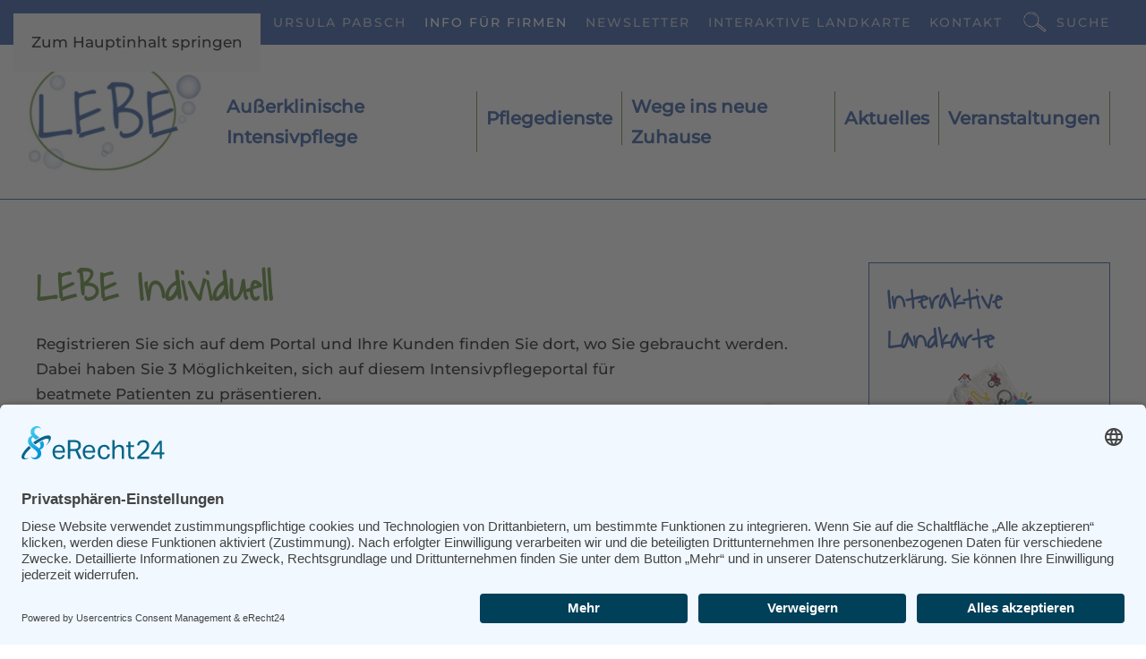

--- FILE ---
content_type: text/html; charset=utf-8
request_url: https://www.leben-mit-intensivpflege.de/information-fuer-firmen.html
body_size: 13055
content:
<!DOCTYPE html>
<html lang="de-de" dir="ltr">
    <head>
	<!-- Optimiert mit Easy Frontend SEO Pro - Version 4.4.4.0-PRO - Viktor Vogel - Kubik-Rubik Joomla! Erweiterungen - https://kubik-rubik.de/de/efseo-easy-frontend-seo --><link rel="preconnect" href="//app.eu.usercentrics.eu"><link rel="preconnect" href="//api.eu.usercentrics.eu"><link rel="preconnect" href="//sdp.eu.usercentrics.eu"><link rel="preload" href="//app.eu.usercentrics.eu/browser-ui/latest/loader.js" as="script"><link rel="preload" href="//sdp.eu.usercentrics.eu/latest/uc-block.bundle.js" as="script"><meta data-privacy-proxy-server="https://privacy-proxy-server.usercentrics.eu">
        <meta name="viewport" content="width=device-width, initial-scale=1">
        <link rel="icon" href="/images/favicon.ico" sizes="any">
                <link rel="apple-touch-icon" href="/images/favicon.ico">
        <meta charset="utf-8">
	<meta name="robots" content="index, follow">
	<meta name="twitter:title" content="Info für Firmen">
	<meta name="twitter:description" content="Marketing für Intensiv pflegedienste Verzeichnis bundesweit mit Darstellung des Versorgungsgebietes">
	<meta name="twitter:card" content="summary">
	<meta property="og:title" content="Info für Firmen - Leben mit Intensivpflege">
	<meta property="og:description" content="Marketing für Intensiv pflegedienste Verzeichnis bundesweit mit Darstellung des Versorgungsgebietes">
	<meta property="og:type" content="article">
	<meta property="og:site_name" content="Leben mit Intensivpflege, zuhause und außerklinisch">
	<meta property="og:url" content="https://leben-mit-intensivpflege.de/information-fuer-firmen.html">
	<meta name="description" content="Marketing für Intensiv pflegedienste Verzeichnis bundesweit mit Darstellung des Versorgungsgebietes">
	<meta name="generator" content="Joomla! - Open Source Content Management">
	<title>Info für Firmen - Leben mit Intensivpflege</title>
	<link href="https://leben-mit-intensivpflege.de/information-fuer-firmen.html" rel="canonical">
<link href="/media/vendor/joomla-custom-elements/css/joomla-alert.min.css?0.2.0" rel="stylesheet" />
	<link href="/media/system/css/joomla-fontawesome.min.css?4.5.33" rel="preload" as="style" onload="this.onload=null;this.rel='stylesheet'" />
	<link href="/templates/yootheme/css/theme.14.css?1766039074" rel="stylesheet" />
	<link href="/media/plg_system_jcemediabox/css/jcemediabox.min.css?7d30aa8b30a57b85d658fcd54426884a" rel="stylesheet" />
	<link href="/media/plg_system_jcepro/site/css/content.min.css?86aa0286b6232c4a5b58f892ce080277" rel="stylesheet" />
	<link href="https://www.leben-mit-intensivpflege.de/media/com_acym/css/module.min.css?v=1070" rel="stylesheet" />
	<style>#ocqI62eI {display: none;}</style>
<script src="/media/vendor/jquery/js/jquery.min.js?3.7.1"></script>
	<script src="/media/legacy/js/jquery-noconflict.min.js?647005fc12b79b3ca2bb30c059899d5994e3e34d"></script>
	<script type="application/json" class="joomla-script-options new">{"joomla.jtext":{"ERROR":"Fehler","MESSAGE":"Nachricht","NOTICE":"Hinweis","WARNING":"Warnung","JCLOSE":"Schlie\u00dfen","JOK":"OK","JOPEN":"\u00d6ffnen"},"system.paths":{"root":"","rootFull":"https:\/\/www.leben-mit-intensivpflege.de\/","base":"","baseFull":"https:\/\/www.leben-mit-intensivpflege.de\/"},"csrf.token":"16b789f70e22afd009ac86063482aa4f"}</script>
	<script src="/media/system/js/core.min.js?37ffe4186289eba9c5df81bea44080aff77b9684"></script>
	<script src="/media/vendor/webcomponentsjs/js/webcomponents-bundle.min.js?2.8.0" nomodule defer></script>
	<script src="/media/system/js/messages-es5.min.js?c29829fd2432533d05b15b771f86c6637708bd9d" nomodule defer></script>
	<script src="/media/system/js/joomla-hidden-mail-es5.min.js?b2c8377606bb898b64d21e2d06c6bb925371b9c3" nomodule defer></script>
	<script src="/media/system/js/joomla-hidden-mail.min.js?065992337609bf436e2fedbcbdc3de1406158b97" type="module"></script>
	<script src="/media/system/js/messages.min.js?7f7aa28ac8e8d42145850e8b45b3bc82ff9a6411" type="module"></script>
	<script src="/templates/yootheme/vendor/assets/uikit/dist/js/uikit.min.js?4.5.33"></script>
	<script src="/templates/yootheme/vendor/assets/uikit/dist/js/uikit-icons-fuse.min.js?4.5.33"></script>
	<script src="/templates/yootheme/js/theme.js?4.5.33"></script>
	<script src="https://app.eu.usercentrics.eu/browser-ui/latest/loader.js" id="usercentrics-cmp" data-settings-id="e0UYIyXug" async data-eu-mode></script>
	<script src="https://sdp.eu.usercentrics.eu/latest/uc-block.bundle.js"></script>
	<script src="/media/plg_system_jcemediabox/js/jcemediabox.min.js?7d30aa8b30a57b85d658fcd54426884a"></script>
	<script src="//maps.googleapis.com/maps/api/js?libraries=places&amp;key=AIzaSyBpt5evp0VkTgObTjgkJgG98Zcf6I8PUrM&amp;language=de"></script>
	<script src="https://www.leben-mit-intensivpflege.de/media/com_acym/js/module.min.js?v=1070"></script>
	<script>window.yootheme ||= {}; var $theme = yootheme.theme = {"i18n":{"close":{"label":"Schlie\u00dfen"},"totop":{"label":"Zur\u00fcck nach oben"},"marker":{"label":"\u00d6ffnen"},"navbarToggleIcon":{"label":"Men\u00fc \u00f6ffnen"},"paginationPrevious":{"label":"Vorherige Seite"},"paginationNext":{"label":"N\u00e4chste Seite"},"searchIcon":{"toggle":"Suche \u00f6ffnen","submit":"Suche ausf\u00fchren"},"slider":{"next":"N\u00e4chste Folie","previous":"Vorherige Folie","slideX":"Folie %s","slideLabel":"%s von %s"},"slideshow":{"next":"N\u00e4chste Folie","previous":"Vorherige Folie","slideX":"Folie %s","slideLabel":"%s von %s"},"lightboxPanel":{"next":"N\u00e4chste Folie","previous":"Vorherige Folie","slideLabel":"%s von %s","close":"Schlie\u00dfen"}}};</script>
	<script>jQuery(document).ready(function(){WfMediabox.init({"base":"\/","theme":"squeeze","width":"","height":"","lightbox":0,"shadowbox":0,"icons":1,"overlay":1,"overlay_opacity":0.8,"overlay_color":"#000000","transition_speed":500,"close":2,"labels":{"close":"PLG_SYSTEM_JCEMEDIABOX_LABEL_CLOSE","next":"PLG_SYSTEM_JCEMEDIABOX_LABEL_NEXT","previous":"PLG_SYSTEM_JCEMEDIABOX_LABEL_PREVIOUS","cancel":"PLG_SYSTEM_JCEMEDIABOX_LABEL_CANCEL","numbers":"PLG_SYSTEM_JCEMEDIABOX_LABEL_NUMBERS","numbers_count":"PLG_SYSTEM_JCEMEDIABOX_LABEL_NUMBERS_COUNT","download":"PLG_SYSTEM_JCEMEDIABOX_LABEL_DOWNLOAD"},"swipe":true,"expand_on_click":true});});</script>
	<script>
        if(typeof acymModule === 'undefined'){
            var acymModule = [];
			acymModule['emailRegex'] = /^.+\@(.+\.)+.{2,20}$/i;
			acymModule['NAMECAPTION'] = 'Name';
			acymModule['NAME_MISSING'] = 'Bitte geben Sie Ihren Namen ein';
			acymModule['EMAILCAPTION'] = 'E-Mail';
			acymModule['VALID_EMAIL'] = 'Bitte geben Sie eine gültige E-Mail Adresse ein';
			acymModule['VALID_EMAIL_CONFIRMATION'] = 'E-Mail-Feld und E-Mail-Bestätigungsfeld müssen identisch sein';
			acymModule['CAPTCHA_MISSING'] = 'Das Captcha ist ungültig, bitte versuchen Sie es erneut';
			acymModule['NO_LIST_SELECTED'] = 'Bitte wählen Sie die Listen aus, die Sie abonnieren möchten';
			acymModule['NO_LIST_SELECTED_UNSUB'] = 'Bitte wählen Sie die Listen, von denen Sie sich abmelden möchten';
            acymModule['ACCEPT_TERMS'] = 'Bitte beachten Sie die Allgemeinen Geschäftsbedingungen / Datenschutzerklärung';
        }
		</script>
	<script>window.addEventListener("DOMContentLoaded", (event) => {
acymModule["excludeValuesformAcym31441"] = [];
acymModule["excludeValuesformAcym31441"]["1"] = "Name";
acymModule["excludeValuesformAcym31441"]["2"] = "E-Mail";  });</script>
	<script>// USER CENTRICS
document.addEventListener('DOMContentLoaded', function() {
    console.log('DOM Content Loaded');

    // Poll for the button every 100ms until it exists
    const checkButtonExistence = setInterval(function() {
        const button = document.querySelector('.uc-embedding-accept');
        if (button) {
            console.log('Button found!');
            // Stop polling once the button is found
            clearInterval(checkButtonExistence);

            // Log the button to ensure we can interact with it
            console.log('Button:', button);

            // Store the original click handler
            const originalClickHandler = button.onclick;

            // Add a new click event listener
            button.addEventListener('click', function(event) {
                console.log('Button clicked!');

                // Trigger the original function without relying on 'this'
                if (window.uc && window.uc.ucapi) {
                    console.log('Setting consents...');
                    const pids = button.pids || [];  // Ensure 'pids' is available
                    window.uc.ucapi.setConsents(pids.map(e => ({
                        templateId: e,
                        status: true
                    })));
                    console.log('Consents set successfully.');
                } else {
                    console.log('ucapi not found. Unable to set consents.');
                }

                // Log and reload the page after performing the action
                setTimeout(function() {
                    console.log('Attempting to reload the page...');
                    location.reload();
                }, 500); // Reload after 500ms to ensure the action is completed

                // If there is an original click handler, call it after our action
                if (originalClickHandler) {
                    console.log('Calling the original click handler...');
                    originalClickHandler.call(button, event);
                }
            });

            // Listen for the user's click and let it trigger the actions
            console.log('User will click the button, triggering the handler.');
        }
    }, 100); // Check every 100ms
});


// OPEN NEW WINDOW - MY MAPS - Title
jQuery(document).ready(function ($) {
    // Use event delegation on the parent element
    $(document).on('click', '.location-title a', function (event) {
        event.preventDefault(); // Prevent the default action
        window.open($(this).attr('href'), '_blank'); // Open the link in a new window
    });
});

// OPEN NEW WINDOW - MY MAPS - Details
jQuery(document).ready(function ($) {
    // Use event delegation on the parent element
    $(document).on('click', 'a.mymap', function (event) {
        event.preventDefault(); // Prevent the default action
        window.open($(this).attr('href'), '_blank'); // Open the link in a new window
    });
});


// CLOSE BUTTON
function closeWindow() {
    window.close();
}

// Function to hide the button
function hideButton() {
    // Check if the current URL matches the specific page
    if (window.location.href === "https://www.leben-mit-intensivpflege.de/internetportal.html") {
        // Change 'yourButtonId' to the actual ID of the button you want to hide
        var button = document.getElementById('yourButtonId'); // or document.querySelector('.yourButtonClass');
        if (button) {
            button.style.display = 'none';
        }
    }
}

// Call the function when the window loads
window.onload = hideButton;

// BACK BUTTON
document.addEventListener("DOMContentLoaded", function (event) {
    var elements = document.getElementsByClassName("clickme");

    for (var i = 0, len = elements.length; i < len; i++) {
        elements[i].addEventListener("click", function () {
            window.history.back();

            console.log("Goes Back");
        });
    }
});

// FADE IN TO TOP
document.addEventListener("DOMContentLoaded", function (event) {
    // OPEN DOC READY

    var checkpoint = 50;

    window.addEventListener("scroll", () => {
        // OPENS SCROLL WINDOW

        const currentScroll = window.pageYOffset;

        const elements = document.getElementsByClassName("logo");

        for (var i = 0, len = elements.length; i < len; i++) {
            //elements[i].addEventListener("scroll", function () {

            if (currentScroll <= checkpoint) {
                opacity = 0 - currentScroll / checkpoint;

                elements[i].classList.remove("shrink");
                console.log("Fade In");
                opacity = 0;
                //alert("Hello! I am an alert box!!");
            } else {
                elements[i].classList.add("shrink");
                console.log("Fade Out");
                opacity = 1;
                //alert("Hello! I am an alert box!!");
            }
            document.querySelector(".uk-totop").style.opacity = opacity;
        }
        // CLOSE SCROLL WINDOW
    });
    // CLOSE DOC READY
});// Wait for the DOM to be fully loaded
document.addEventListener('DOMContentLoaded', function () {
    // Get all buttons with the class 'toggleButton'
    var toggleButtons = document.querySelectorAll('.toggleButton');

    // Loop through each button
    toggleButtons.forEach(function (button, index) {
        // Find the corresponding text div by index
        var textToToggle = document.querySelectorAll('.textToToggle')[index];

        // Add click event to toggle visibility
        
        
        button.addEventListener('click', function () {
            if (textToToggle.style.display === 'none' || textToToggle.style.opacity === '0') {
                // Hide the button while text is fading in
                button.style.display = 'none';

                // Show the text with fade-in effect
                textToToggle.style.display = 'block';  // Make the text container visible
                setTimeout(function () {
                    textToToggle.style.opacity = 1;  // Fade in (change opacity to 1)
                }, 10);  // Small delay for the transition to take effect
            } else {
                // Fade-out the text
                textToToggle.style.opacity = 0;  // Fade out (change opacity to 0)
                setTimeout(function () {
                    textToToggle.style.display = 'none';  // Hide the text container after fade-out

                    // Show the button again after text is hidden
                    button.style.display = 'block';
                }, 500);  // Delay hiding the text until the fade-out transition completes (500ms)
            }
        });
    });
});</script>
	<script type="text/plain" data-usercentrics="Google Analytics 4">
window.dataLayer = window.dataLayer || [];
  function gtag(){dataLayer.push(arguments);}
  gtag('js', new Date());

  gtag('config', 'G-FDFD6E2M27', {'anonymize_ip': true});
</script>
<script async src="https://www.googletagmanager.com/gtag/js?id=G-FDFD6E2M27" type="text/plain" data-usercentrics="Google Analytics 4"></script>

    </head>
    <body class="">

        <div class="uk-hidden-visually uk-notification uk-notification-top-left uk-width-auto">
            <div class="uk-notification-message">
                <a href="#tm-main" class="uk-link-reset">Zum Hauptinhalt springen</a>
            </div>
        </div>

        
        
        <div class="tm-page">

                        


<header class="tm-header-mobile uk-hidden@m">


        <div uk-sticky show-on-up animation="uk-animation-slide-top" cls-active="uk-navbar-sticky" sel-target=".uk-navbar-container">
    
        <div class="uk-navbar-container">

            <div class="uk-container uk-container-expand">
                <nav class="uk-navbar" uk-navbar="{&quot;align&quot;:&quot;left&quot;,&quot;container&quot;:&quot;.tm-header-mobile &gt; [uk-sticky]&quot;,&quot;boundary&quot;:&quot;.tm-header-mobile .uk-navbar-container&quot;}">

                                        <div class="uk-navbar-left ">

                                                    <a href="https://www.leben-mit-intensivpflege.de/" aria-label="Zurück zur Startseite" class="uk-logo uk-navbar-item">
    <picture>
<source type="image/webp" srcset="/templates/yootheme/cache/2b/logo-2b25890a.webp 100w, /templates/yootheme/cache/a6/logo-a646f996.webp 200w" sizes="(min-width: 100px) 100px">
<img alt="Logo - Leben mit Intensivepflege" loading="eager" src="/templates/yootheme/cache/9a/logo-9a640e50.png" width="100" height="79">
</picture></a>
                        
                        
                        
                    </div>
                    
                    
                                        <div class="uk-navbar-right">

                                                    
                        
                                                    <a uk-toggle href="#tm-dialog-mobile" class="uk-navbar-toggle">

        
        <div uk-navbar-toggle-icon></div>

        
    </a>
                        
                    </div>
                    
                </nav>
            </div>

        </div>

        </div>
    



        <div id="tm-dialog-mobile" uk-offcanvas="container: true; overlay: true" mode="slide">
        <div class="uk-offcanvas-bar uk-flex uk-flex-column">

                        <button class="uk-offcanvas-close uk-close-large" type="button" uk-close uk-toggle="cls: uk-close-large; mode: media; media: @s"></button>
            
                        <div class="uk-margin-auto-bottom">
                
<div class="uk-panel" id="module-menu-dialog-mobile">

    
    
<ul class="uk-nav uk-nav-default uk-nav-accordion" uk-nav="targets: &gt; .js-accordion">
    
	<li class="item-329 js-accordion uk-parent"><a href>Außerklinische Intensivpflege <span uk-nav-parent-icon></span></a>
	<ul class="uk-nav-sub">

		<li class="item-328"><a href="/ausserklinische-intensivpflege/was-ist-ausserklinische-intensivpflege.html">Was ist das?</a></li>
		<li class="item-344"><a href="/ausserklinische-intensivpflege/wer-braucht-die-ausserklinische-intensivpflege.html">Wer braucht es?</a></li>
		<li class="item-346"><a href="/ausserklinische-intensivpflege/moeglichkeiten-der-ausserklinischen-intensivpflege.html">Welche Möglichkeiten gibt es?</a></li>
		<li class="item-347"><a href="/ausserklinische-intensivpflege/wie-ist-der-weg-dahin.html">Wie ist der Weg dahin?</a></li>
		<li class="item-348"><a href="/ausserklinische-intensivpflege/die-kosten-der-ausserklinischen-intensivpflege.html">Was kostet das?</a></li>
		<li class="item-349"><a href="/ausserklinische-intensivpflege/intensivpflegedienst.html">Wer macht das?</a></li>
		<li class="item-350"><a href="/ausserklinische-intensivpflege/was-braucht-man-zur-ausserklinischen-intensivpflege.html">Was braucht man dazu?</a></li></ul></li>
	<li class="item-330 js-accordion uk-parent"><a href>Pflegedienste <span uk-nav-parent-icon></span></a>
	<ul class="uk-nav-sub">

		<li class="item-345"><a href="/pflegedienste/was-ist-das-besondere.html">Was ist das Besondere?</a></li>
		<li class="item-351"><a href="/pflegedienste/wohngemeinschaften.html">Wohngemeinschaften</a></li>
		<li class="item-352"><a href="/pflegedienste/pflege-zu-hause.html">Pflege zu Hause</a></li>
		<li class="item-353"><a href="/pflegedienste/pflegedienste-in-meiner-naehe.html">Wer ist in meiner Nähe?</a></li>
		<li class="item-354"><a href="/pflegedienste/firmenverzeichnis.html">Firmenverzeichnis</a></li></ul></li>
	<li class="item-331 js-accordion uk-parent"><a href>Wege ins neue Zuhause <span uk-nav-parent-icon></span></a>
	<ul class="uk-nav-sub">

		<li class="item-355"><a href="/wege-ins-neue-zuhause/niemand-ist-alleine-krank.html">Niemand ist alleine krank</a></li>
		<li class="item-356"><a href="/wege-ins-neue-zuhause/niemand-heilt-alleine.html">Niemand heilt alleine </a></li>
		<li class="item-357 uk-parent"><a href="/wege-ins-neue-zuhause/klinische-sozialarbeit.html">Klinische Sozialarbeit</a>
		<ul>

			<li class="item-383"><a href="/wege-ins-neue-zuhause/klinische-sozialarbeit/sozialanamnese.html">Sozialanamnese</a></li>
			<li class="item-384"><a href="/wege-ins-neue-zuhause/klinische-sozialarbeit/dokumentation.html">Dokumentation</a></li></ul></li>
		<li class="item-358"><a href="/wege-ins-neue-zuhause/wie-ist-der-ablauf.html">Wie ist der Ablauf?</a></li>
		<li class="item-359"><a href="/wege-ins-neue-zuhause/formalitaeten.html">Formalitäten</a></li>
		<li class="item-621"><a href="/wege-ins-neue-zuhause/umbaumassnahmen.html">Umbaumaßnahmen</a></li>
		<li class="item-634"><a href="/wege-ins-neue-zuhause/intensivepflege-zuhause.html">Ratgeber</a></li>
		<li class="item-360 uk-parent"><a href="/wege-ins-neue-zuhause/hilfsmittel.html">Hilfsmittel</a>
		<ul>

			<li class="item-380"><a href="/wege-ins-neue-zuhause/hilfsmittel/hilfsmittelverordnung-medizintechnik.html">Medizintechnik</a></li>
			<li class="item-381"><a href="/wege-ins-neue-zuhause/hilfsmittel/pflegehilfsmittel.html">Pflegehilfsmittel</a></li>
			<li class="item-382"><a href="/wege-ins-neue-zuhause/hilfsmittel/ernaehrung.html">Ernährung</a></li></ul></li>
		<li class="item-361"><a href="/wege-ins-neue-zuhause/sanitaetshaeuser.html">Sanitätshäuser</a></li>
		<li class="item-362"><a href="/wege-ins-neue-zuhause/firmenverzeichnis-sanitaetshaeuser.html">Firmenverzeichnis</a></li>
		<li class="item-363"><a href="/wege-ins-neue-zuhause/weiterbildung.html">Weiterbildung</a></li></ul></li>
	<li class="item-379"><a href="/aktuelles.html">Aktuelles</a></li>
	<li class="item-435"><a href="/veranstaltungen.html">Veranstaltungen</a></li></ul>

</div>

            </div>
            
            
        </div>
    </div>
    
    
    

</header>


<div class="tm-toolbar tm-toolbar-default uk-visible@m">
    <div class="uk-container uk-flex uk-flex-middle">

        
                <div class="uk-margin-auto-left">
            <div class="uk-grid-medium uk-child-width-auto uk-flex-middle" uk-grid="margin: uk-margin-small-top">
                <div>
<div class="uk-panel _menu" id="module-129">

    
    
<ul class="tm-nav uk-subnav" uk-dropnav="{&quot;boundary&quot;:&quot;false&quot;,&quot;container&quot;:&quot;body&quot;}">
    
	<li class="item-101"><a href="/">Startseite</a></li>
	<li class="item-431"><a href="/ursula-pabsch.html">Ursula Pabsch</a></li>
	<li class="item-385 uk-active"><a href="/information-fuer-firmen.html" title="Registrierung - Leben mit Intensivpflege">Info für Firmen</a></li>
	<li class="item-432"><a href="/newsletter.html">Newsletter</a></li>
	<li class="item-371"><a href="/internetportal.html">Interaktive Landkarte</a></li>
	<li class="item-308 uk-parent"><a href="/kontakt.html">Kontakt</a>
	<div class="uk-dropdown"><div class="uk-drop-grid uk-child-width-1-1" uk-grid><div><ul class="uk-nav uk-dropdown-nav">

		<li class="item-1267"><a href="/kontakt/anfrage-pflegedienst.html">Anfrage - Pflegedienst</a></li>
		<li class="item-1268"><a href="/kontakt/anfrage-sanitaetshaeuser.html">Anfrage - Sanitätshäuser</a></li></ul></div></div></div></li>
	<li class="item-635"><a href="/suche.html"><picture>
<source type="image/webp" srcset="/templates/yootheme/cache/29/magnify_km-29994b79.webp 200w" sizes="(min-width: 200px) 200px">
<img src="/templates/yootheme/cache/de/magnify_km-dec6e791.png" width="200" height="200" class="uk-margin-small-right sucheIcon" alt loading="eager">
</picture> Suche</a></li></ul>

</div>
</div>
            </div>
        </div>
        
    </div>
</div>

<header class="tm-header uk-visible@m">



        <div uk-sticky media="@m" show-on-up animation="uk-animation-slide-top" cls-active="uk-navbar-sticky" sel-target=".uk-navbar-container">
    
        <div class="uk-navbar-container">

            <div class="uk-container uk-container-expand uk-padding-remove-left">
                <nav class="uk-navbar" uk-navbar="{&quot;align&quot;:&quot;left&quot;,&quot;container&quot;:&quot;.tm-header &gt; [uk-sticky]&quot;,&quot;boundary&quot;:&quot;.tm-header .uk-navbar-container&quot;}">

                                        <div class="uk-navbar-left ">

                                                    <a href="https://www.leben-mit-intensivpflege.de/" aria-label="Zurück zur Startseite" class="uk-logo uk-navbar-item">
    <picture>
<source type="image/webp" srcset="/templates/yootheme/cache/61/logo-61552f3c.webp 259w" sizes="(min-width: 259px) 259px">
<img alt="Logo - Leben mit Intensivepflege" loading="eager" src="/templates/yootheme/cache/b1/logo-b1c66f07.png" width="259" height="205">
</picture></a>
                        
                        
                        
                    </div>
                    
                    
                                        <div class="uk-navbar-right">

                                                    
<ul class="uk-navbar-nav">
    
	<li class="item-329 uk-parent"><a role="button">Außerklinische Intensivpflege</a>
	<div class="uk-drop uk-navbar-dropdown" mode="hover" pos="bottom-left"><div><ul class="uk-nav uk-navbar-dropdown-nav">

		<li class="item-328"><a href="/ausserklinische-intensivpflege/was-ist-ausserklinische-intensivpflege.html">Was ist das?</a></li>
		<li class="item-344"><a href="/ausserklinische-intensivpflege/wer-braucht-die-ausserklinische-intensivpflege.html">Wer braucht es?</a></li>
		<li class="item-346"><a href="/ausserklinische-intensivpflege/moeglichkeiten-der-ausserklinischen-intensivpflege.html">Welche Möglichkeiten gibt es?</a></li>
		<li class="item-347"><a href="/ausserklinische-intensivpflege/wie-ist-der-weg-dahin.html">Wie ist der Weg dahin?</a></li>
		<li class="item-348"><a href="/ausserklinische-intensivpflege/die-kosten-der-ausserklinischen-intensivpflege.html">Was kostet das?</a></li>
		<li class="item-349"><a href="/ausserklinische-intensivpflege/intensivpflegedienst.html">Wer macht das?</a></li>
		<li class="item-350"><a href="/ausserklinische-intensivpflege/was-braucht-man-zur-ausserklinischen-intensivpflege.html">Was braucht man dazu?</a></li></ul></div></div></li>
	<li class="item-330 uk-parent"><a role="button">Pflegedienste</a>
	<div class="uk-drop uk-navbar-dropdown" mode="hover" pos="bottom-left"><div><ul class="uk-nav uk-navbar-dropdown-nav">

		<li class="item-345"><a href="/pflegedienste/was-ist-das-besondere.html">Was ist das Besondere?</a></li>
		<li class="item-351"><a href="/pflegedienste/wohngemeinschaften.html">Wohngemeinschaften</a></li>
		<li class="item-352"><a href="/pflegedienste/pflege-zu-hause.html">Pflege zu Hause</a></li>
		<li class="item-353"><a href="/pflegedienste/pflegedienste-in-meiner-naehe.html">Wer ist in meiner Nähe?</a></li>
		<li class="item-354"><a href="/pflegedienste/firmenverzeichnis.html">Firmenverzeichnis</a></li></ul></div></div></li>
	<li class="item-331 uk-parent"><a role="button">Wege ins neue Zuhause</a>
	<div class="uk-drop uk-navbar-dropdown" mode="hover" pos="bottom-left"><div><ul class="uk-nav uk-navbar-dropdown-nav">

		<li class="item-355"><a href="/wege-ins-neue-zuhause/niemand-ist-alleine-krank.html">Niemand ist alleine krank</a></li>
		<li class="item-356"><a href="/wege-ins-neue-zuhause/niemand-heilt-alleine.html">Niemand heilt alleine </a></li>
		<li class="item-357 uk-parent"><a href="/wege-ins-neue-zuhause/klinische-sozialarbeit.html">Klinische Sozialarbeit</a>
		<ul class="uk-nav-sub">

			<li class="item-383"><a href="/wege-ins-neue-zuhause/klinische-sozialarbeit/sozialanamnese.html">Sozialanamnese</a></li>
			<li class="item-384"><a href="/wege-ins-neue-zuhause/klinische-sozialarbeit/dokumentation.html">Dokumentation</a></li></ul></li>
		<li class="item-358"><a href="/wege-ins-neue-zuhause/wie-ist-der-ablauf.html">Wie ist der Ablauf?</a></li>
		<li class="item-359"><a href="/wege-ins-neue-zuhause/formalitaeten.html">Formalitäten</a></li>
		<li class="item-621"><a href="/wege-ins-neue-zuhause/umbaumassnahmen.html">Umbaumaßnahmen</a></li>
		<li class="item-634"><a href="/wege-ins-neue-zuhause/intensivepflege-zuhause.html">Ratgeber</a></li>
		<li class="item-360 uk-parent"><a href="/wege-ins-neue-zuhause/hilfsmittel.html">Hilfsmittel</a>
		<ul class="uk-nav-sub">

			<li class="item-380"><a href="/wege-ins-neue-zuhause/hilfsmittel/hilfsmittelverordnung-medizintechnik.html">Medizintechnik</a></li>
			<li class="item-381"><a href="/wege-ins-neue-zuhause/hilfsmittel/pflegehilfsmittel.html">Pflegehilfsmittel</a></li>
			<li class="item-382"><a href="/wege-ins-neue-zuhause/hilfsmittel/ernaehrung.html">Ernährung</a></li></ul></li>
		<li class="item-361"><a href="/wege-ins-neue-zuhause/sanitaetshaeuser.html">Sanitätshäuser</a></li>
		<li class="item-362"><a href="/wege-ins-neue-zuhause/firmenverzeichnis-sanitaetshaeuser.html">Firmenverzeichnis</a></li>
		<li class="item-363"><a href="/wege-ins-neue-zuhause/weiterbildung.html">Weiterbildung</a></li></ul></div></div></li>
	<li class="item-379"><a href="/aktuelles.html">Aktuelles</a></li>
	<li class="item-435"><a href="/veranstaltungen.html">Veranstaltungen</a></li></ul>

                        
                                                    
                        
                    </div>
                    
                </nav>
            </div>

        </div>

        </div>
    







</header>

            
            
<div class="tm-top uk-section-default uk-section">

    
        
        
        
                        <div class="uk-container">
            
                
<div class="uk-panel _menu topMobile" id="module-178">

    
    
<ul class="tm-nav uk-nav uk-nav-default">
    
	<li class="item-101"><a href="/">Startseite</a></li>
	<li class="item-431"><a href="/ursula-pabsch.html">Ursula Pabsch</a></li>
	<li class="item-385 uk-active"><a href="/information-fuer-firmen.html" title="Registrierung - Leben mit Intensivpflege">Info für Firmen</a></li>
	<li class="item-432"><a href="/newsletter.html">Newsletter</a></li>
	<li class="item-371"><a href="/internetportal.html">Interaktive Landkarte</a></li>
	<li class="item-308 uk-parent"><a href="/kontakt.html">Kontakt</a>
	<ul class="uk-nav-sub">

		<li class="item-1267"><a href="/kontakt/anfrage-pflegedienst.html">Anfrage - Pflegedienst</a></li>
		<li class="item-1268"><a href="/kontakt/anfrage-sanitaetshaeuser.html">Anfrage - Sanitätshäuser</a></li></ul></li>
	<li class="item-635"><a href="/suche.html"><picture>
<source type="image/webp" srcset="/templates/yootheme/cache/29/magnify_km-29994b79.webp 200w" sizes="(min-width: 200px) 200px">
<img src="/templates/yootheme/cache/de/magnify_km-dec6e791.png" width="200" height="200" class="uk-margin-small-right sucheIcon" alt loading="eager">
</picture> Suche</a></li></ul>

</div>

                        </div>
            
        
    
</div>


            <main id="tm-main"  class="tm-main uk-section uk-section-default" uk-height-viewport="expand: true">

                                <div class="uk-container">

                    
                    <div class="uk-grid" uk-grid>
                        <div class="uk-width-expand@m">

                    
                            
                
                <div id="system-message-container" aria-live="polite"></div>

                
<article id="article-74" class="uk-article" data-permalink="https://www.leben-mit-intensivpflege.de/information-fuer-firmen.html" typeof="Article" vocab="https://schema.org/">

    <meta property="name" content="">
    <meta property="author" typeof="Person" content="Super User">
    <meta property="dateModified" content="2025-03-17T22:03:07+00:00">
    <meta property="datePublished" content="2018-07-09T09:00:10+00:00">
    <meta class="uk-margin-remove-adjacent" property="articleSection" content="global">

            
    
                        
        
        
        
        
        
                <div  class="uk-margin-medium-top" property="text">

            
                            
<h1>LEBE Individuell</h1>
<p>Registrieren Sie sich auf dem Portal und Ihre Kunden finden Sie dort, wo Sie gebraucht werden. <img src="/images/Kompass.jpg" alt="Kompass" width="190" height="269" style="float: right;" /><br />Dabei haben Sie 3 Möglichkeiten, sich auf diesem Intensivpflegeportal für beatmete Patienten zu präsentieren.</p>
<p>Wählen Sie das Paket aus, das für Sie als <strong>Intensivpflegedienst</strong> am besten ist.</p>
<p style="text-align: center;"><span style="font-size: 24px;"><a href="/images/Preisliste2021Individuell.pdf" target="_blank"><strong>LEBE - LEBE Plus - LEBE Individuell </strong></a></span></p>
<p>Mit den drei Leistungspaketen können Sie individuell die Präsenz Ihres Unternehmens auf diesem Portal steuern.</p>
<p>Sie haben die Wahl zwischen der Veröffentlichung Ihrer Kontaktdaten im Firmenverzeichnis ohne Verlinkung bis hin zur individuellen Darstellung Ihres Unternehmens auf der Landkarte mit Suchfunktion inklusiver Verlinkung und Logo.</p>
<p>Das Gleiche gilt auch für Sanitätshäuser. Sie können Ihr Versorgungspektrum nach folgenden Kategorien auf der Suchfunktion darstellen:</p>
<ul>
<li>Medizintechnik (z.B. Beatmungsgeräte, Sauerstoffversorgung)</li>
<li>Pflegehilfsmittel (z.B. Pflegebett, Rollstühle, Lagerungshilfen)</li>
<li>Ernährung (enterale Ernährung)</li>
</ul>
<p>Mein Angebot für <strong>Sanitätshäuser</strong> finden Sie auch gestaffelt mit <a href="/images/PreislisteIndividuellSanitatshauserNeu.pdf" target="_blank"><strong>LEBE - LEBE Plus- LEBE Individuell</strong></a></p>
<p>Schreiben Sie mir eine Mail mit Ihrem Versorgungsgebiet bzw. dem Hilfsmittelspektrum. Ich mache Ihnen ein unverbindliches Angebot. Das Kontaktformular finden Sie<a href="/kontakt.html?view=article&amp;id=5"> hier.</a></p>
<h2>neutral und unabhängig</h2>
<p><strong>Informationen</strong> für betroffene Familien, klinische Sozialarbeiter und Casemanager/Überleitungsfachkräfte,&nbsp; stets <strong>neutral und unabhängig</strong>.<br /><br />Das<strong> Intensivpflegeportal</strong> lebt von der <strong>Suchfunktion</strong> für Pflegedienste, für Sanitätshäuser und für <a href="/wege-ins-neue-zuhause/weiterbildung.html">Weiterbildungsinstitute</a>, da der Markt für den Laien sehr unübersichtlich ist.<br />Das Besondere an der Suchfunktion ist die Darstellung des <strong>Versorgungsgebietes Ihrer Dienstleistung auf der Landkarte.</strong></p>
<p>Es erfolgt keine Bewertung Ihrer Dienstleistung. Sie entscheiden sich für Ihre <a href="/images/Preisliste2021Individuell.pdf" target="_blank">individuelle Registrierung</a>.</p>
<p>Werben Sie bei mir mit <strong>Ihrem guten Namen/Logo</strong> und der direkten Verlinkung auf Ihren Internetauftritt -</p>
<ul>
<li>auf der Landkarte</li>
<li>im Firmenverzeichnis für Intensivpflegedienste und Sanitätshäusern nach Bundesländern sortiert.</li>
</ul>
<p><br />Ich werbe mit dem Intensivpflegeportal <strong>für Sie</strong> mit gezieltem Marketing regional und bundesweit mit</p>
<ul>
<li>branchenspezifischen Anzeigen in Print und online</li>
<li>Fachartikel rund um die außerklinische Intensivpflege</li>
<li>Messepräsenz&nbsp;</li>
<li>Veranstaltung von Fachtagungen</li>
<li>Kontakten zu Kliniken/Sozialarbeitern&nbsp;</li>
</ul>
<p>Klinische Sozialarbeíter/Überleitungsmanager oder Krankenkassen/Berufsgenossenschaften können sich über dieses Intensivpflegeportal informieren und <strong>SIE</strong> regional finden.</p>
<p>Aber auch Pflegekräfte, die sich beruflich verändern möchten, suchen hier ihren neuen Aufgabenbereich/Arbeitgeber. Zeigen Sie den Interessenten, wo Sie sie für die Pflege zu Hause brauchen.</p>
<h2>Werden Sie sichtbarer für Ihre Kunden</h2>
<p>Nutzen Sie die Darstellung Ihres Leistungsspektrums mit direkter Verlinkung zu Ihrer Internetpräsenz.</p>
<p>&nbsp;</p>             
        </div>
        
        
        
        
        
        
        
    
</article>


                
                                                </div>

                        
<aside id="tm-sidebar" class="tm-sidebar uk-width-1-4@m">
    
<div class="uk-grid uk-child-width-1-1" uk-grid>    <div>
<div class="uk-panel mapsSearchContent" id="module-120">

    
        <h3>

                Interaktive Landkarte        
        </h3>

    
    <script type="text/javascript">
    function useGeocode_120()
    {
        if (navigator.geolocation)
        {
            navigator.geolocation.getCurrentPosition(showPosition);
        }
        else
        {
            x.innerHTML="Geolocation is not supported by this browser.";
        }
    }
	    
    function showPosition(position)
    {
        document.getElementById("searchmodinput_120").value=position.coords.latitude+','+position.coords.longitude;
        document.getElementById("map-location_120").submit();
    }
	    
</script>
<style type="text/css">
    .locationmodule .resultbtn
    {
	   	    background: none repeat scroll 0 0 #2a56a0;
    border-color: -moz-use-text-color -moz-use-text-color #2a56a0;
    box-shadow: 0 -2px #2a56a0 inset;
    font-size:13px;
     -moz-border-bottom-colors: none;
    -moz-border-left-colors: none;
    -moz-border-right-colors: none;
    -moz-border-top-colors: none;
    border-image: none;
    border-radius: 2px;
    border-style: none none solid;
    border-width: 0 0 2px;
    color: #fff;
    cursor: pointer;
    display: inline-block;
    line-height: 22px;
    margin-left: 3px;
    text-align: center;
    text-decoration: none;
    text-shadow: 0 1px 2px rgba(0, 0, 0, 0.25);
    
    }
    
#filter_catid,#radius
{
    background: none repeat scroll 0 0 #EEEEEE;
}
</style>
<div id="Locationsearch" class="locationmodule">
    <form role="search" method="post"
          action="/internetportal.html" class="form-inline" id="map-location_120" >


        <div class="controls">
            <div>
				                <input type="text" class="inputbox search-query" style="width:150px" id="searchmodinput_120" name="searchzip"
                       value=""
                       autocomplete="off"> <input type="hidden" value="search" name="task">
<select id="filter_catid" name="filter_catid">
	<option value=""> Was suchen Sie? </option>
	<option value="68">Pflegedienste 1:1 zu Hause</option>
	<option value="69">Wohngemeinschaft Erwachsene</option>
	<option value="75">Kinderpflegedienste 1:1 zu Hause</option>
	<option value="74">Wohngemeinschaft Kinder</option>
	<option value="78">Hilfsmittel Ernaehrung</option>
	<option value="77">Hilfsmittel Medizintechnik</option>
	<option value="79">Hilfsmittel Pflegehilfsmittel</option>
	<option value="67">Weiterbildung</option>
</select>

                                           <select name="radius" id="radius" class="small chzn-select">
                                                <option value="20"   >20km</option>
                                                        <option value="40"   >40km</option>
                                                        <option value="80"   >80km</option>
                                                        <option value="100"   >100km</option>
                                                        <option value="500"   >500km</option>
                                                                            </select>
                    
		                    <input type="submit" class="btn btn-primary button resultbtn" 
                       value="Suche Starten"
                       id="Locationsubmit">
                <input
                    type="hidden" value="com_mymaplocations" name="option">
		     <input
                    type="hidden" value="locations" name="view">
                <input
                    type="hidden" value="371" name="Itemid">
                <input type="hidden" name="component" value="com_mymaplocations">
		          <input type="hidden" name="limit" value="0">
                <button class="btn btn-success button resultbtn" onClick="javascript:useGeocode_120()" type="button"><i class="icon-map-marker"></i>Wo suchen Sie?</button>

            </div>
        </div>

        <div class="controls">
        </div>
    </form>

</div>
 <script type="text/javascript">
    /*<![CDATA[*/
  var spSearchDefStr = "search...";
    function initRSA_120() {var input = document.getElementById("searchmodinput_120");var options = {types:["geocode"]};var ac = new google.maps.places.Autocomplete(input, options);ac.setComponentRestrictions({"country": "DE"});google.maps.event.addListener(ac, "place_changed", function() {var pl = ac.getPlace();jQuery("#mj_rs_ref_lat").val(pl.geometry.location.lat()) ;jQuery("#mj_rs_ref_lng").val(pl.geometry.location.lng()) ;});}window.addEventListener("load", initRSA_120);function gm_authFailure() { 
                    alert("Map Loading Error can be invalid-key-map-error,MissingKeyMapError,RefererNotAllowedMapError Please check console");
                }      if (typeof jQuery == 'undefined') {
	    }
    jQuery(document).ready(function () {
	initRSA_120();
    });
    	/*]]>*/
</script>

</div>
</div>    <div>
<div class="uk-panel ratgeber" id="module-143">

    
        <h3>

                Ein Ratgeber für Familien        
        </h3>

    
    
<div class="uk-margin-remove-last-child custom" ><p style="text-align: center;"><a href="/wege-ins-neue-zuhause/intensivepflege-zuhause.html"> <img src="/images/leben/ratgeber.jpg" alt="Unser Ratgeber" /></a></p></div>

</div>
</div>    <div>
<div class="uk-panel firmenVerzeichnis squareList" id="module-174">

    
        <h3>

                Firmenverzeichnisse        
        </h3>

    
    
<div class="uk-margin-remove-last-child custom" ><ul>
<li><a href="/pflegedienste/firmenverzeichnis.html">Pflegedienste</a></li>
<li><a href="/wege-ins-neue-zuhause/firmenverzeichnis-sanitaetshaeuser.html">Sanitätshäuser</a></li>
<li><a href="/weiterbildung.html">Weiterbildung</a></li>
</ul></div>

</div>
</div>    <div>
<div class="uk-panel newsLetter" id="module-181">

    
        <h3>

                Newsletter "LEBE" abonnieren oder abestellen        
        </h3>

    
    	<div class="acym_module " id="acym_module_formAcym31441">
		<div class="acym_fulldiv" id="acym_fulldiv_formAcym31441" >
			<form enctype="multipart/form-data"
				  id="formAcym31441"
				  name="formAcym31441"
				  method="POST"
				  action="/component/acym/frontusers.html?tmpl=component">
				<div class="acym_module_form">
                    <div class="acym_introtext">Abonnieren Sie unseren Newsletter "LEBE". Lassen Sie sich automatisch über aktuelle Themen informieren.</div>
<div class="acym_form">
    <div class="onefield fieldacy1 acyfield_text" id="field_1"><input autocomplete="name"  name="user[name]" placeholder="Name" value="" data-authorized-content="{&quot;0&quot;:&quot;all&quot;,&quot;regex&quot;:&quot;&quot;,&quot;message&quot;:&quot;Falscher wert f\u00fcr das Feld Name&quot;}" type="text" class="cell"><div class="acym__field__error__block" data-acym-field-id="1"></div></div><div class="onefield fieldacy2 acyfield_text" id="field_2"><input autocomplete="email" id="email_field_521"  name="user[email]" placeholder="E-Mail" value="" data-authorized-content="{&quot;0&quot;:&quot;all&quot;,&quot;regex&quot;:&quot;&quot;,&quot;message&quot;:&quot;Falscher wert f\u00fcr das Feld E-Mail&quot;}" required type="email" class="cell acym__user__edit__email"><div class="acym__field__error__block" data-acym-field-id="2"></div></div><div class="onefield fieldacycaptcha" id="field_captcha_formAcym31441"><input type="text" name="acym-captcha" id="formAcym31441-captcha" class="form-control validate-numeric " value="" required="required" placeholder="zwölf + vier"/>
<input type="text" name="ocqI62eI" id="ocqI62eI" class="inputbox" value="" placeholder="achtzehn + achtzehn"/><input type="hidden" name="tq3xEFPzTbw0M6nhg6G6" value="d3fd1841140459f50a1a16914ef3253c" /><script id="hqHFSTzK2KwxVhw8j">document.addEventListener("DOMContentLoaded",function(){let e=document.createElement("input");e.setAttribute("type","hidden");e.setAttribute("name","Cc1rQ2QTgEt");e.setAttribute("value","VnJpONIx");let t=document.getElementById("hqHFSTzK2KwxVhw8j"); let f=t.closest("form");setTimeout(function(){f.appendChild(e);t.parentNode.removeChild(t)},1e3)});</script></div><div class="onefield fieldacyterms" id="field_terms_formAcym31441"><label for="mailingdata_terms_formAcym31441"><input id="mailingdata_terms_formAcym31441" class="checkbox" type="checkbox" name="terms" title="Allgemeinen Geschäftsbedingungen"/> * Ich stimme zu, dass meine personenbezogenen Daten aus dieser Übermittlung, gemäß der Datenschutzerklärung  gespeichert, verarbeitet und genutzt werden dürfen. <a href="https://www.leben-mit-intensivpflege.de/datenschutzerklaerung.html" target="_blank"> Zum Datenschutz </a></label></div></div>

<p class="acysubbuttons">
	<noscript>
        Bitte JavaScript aktivieren, um das Formular zu senden	</noscript>
	<button type="submit"
			class="btn btn-primary button subbutton"
			onclick="try{ return submitAcymForm('subscribe','formAcym31441', 'acymSubmitSubForm'); }catch(err){alert('The form could not be submitted '+err);return false;}">
        Abonnieren	</button>
    		<button type="submit"
				class="btn button unsubbutton"
				onclick="try{ return submitAcymForm('unsubscribe','formAcym31441', 'acymSubmitSubForm'); }catch(err){alert('The form could not be submitted '+err);return false;}">
            Abbestellen		</button>
    </p>
				</div>

				<input type="hidden" name="ctrl" value="frontusers" />
				<input type="hidden" name="task" value="notask" />
				<input type="hidden" name="option" value="com_acym" />

                
				<input type="hidden" name="ajax" value="1" />
				<input type="hidden" name="successmode" value="replace" />
				<input type="hidden" name="acy_source" value="Module n°181" />
				<input type="hidden" name="hiddenlists" value="31,32,33" />
				<input type="hidden" name="fields" value="name,email" />
				<input type="hidden" name="acyformname" value="formAcym31441" />
				<input type="hidden" name="acysubmode" value="mod_acym" />
				<input type="hidden" name="confirmation_message" value="Vielen Dank!" />

                			</form>
		</div>
	</div>

</div>
</div></div>
</aside>

                    </div>
                     
                </div>
                
            </main>

            

                        <footer>
                <!-- Builder #footer -->
<div class="footerGrey uk-section-muted uk-section">
    
        
        
        
            
                                <div class="uk-container uk-container-expand">                
                    <div class="uk-grid tm-grid-expand uk-grid-margin" uk-grid>
<div class="uk-width-1-2@s uk-width-1-4@m">
    
        
            
            
            
                
                    
<div class="uk-panel iconRow pabsch">
    
    
<div class="uk-margin-remove-last-child custom" ><p><img src="/images/leben/Pabsch-2-Portrait-2024-1-1.jpg" alt="Frau Ursula Pabsch" width="760" height="auto" /></p>
<h3>Ursula Pabsch</h3>
<p>Diplom - Pädagogin (Univ.)<br />Systemische Beraterin / Familientherapeutin (DGSF)<br />Systemische Supervisorin / 0rganisationsentwicklerin (DGSF)<br />Systemische Coachin (DGSF)</p>
<p><strong>Lernen Sie mich näher kennen</strong><br /><strong><a href="https://www.ursula-pabsch.de/" target="_blank" rel="noopener">ursula-pabsch.de</a><span></span></strong></p></div>

</div>
                
            
        
    
</div>
<div class="uk-width-1-2@s uk-width-1-4@m">
    
        
            
            
            
                
                    
<div class="uk-panel iconRow">
    
    
<div class="uk-margin-remove-last-child custom" ><p><img src="/images/leben/liste-icon-km.png" alt="liste icon km" /></p>
<h3>Firmenverzeichnis</h3>
<p>Hier finden Sie ein ausführliches Verzeichnis der registrierten Firmen nach einzelnen Bundesländern sortiert</p>
<p>&nbsp;</p>
<p><strong>Nach Bundesland sortierte <a href="/pflegedienste/firmenverzeichnis.html">Pflegedienste</a> und <a href="/wege-ins-neue-zuhause/firmenverzeichnis-sanitaetshaeuser.html">Sanitätshäuser</a></strong></p></div>

</div>
                
            
        
    
</div>
<div class="uk-width-1-2@s uk-width-1-4@m">
    
        
            
            
            
                
                    
<div class="uk-panel iconRow">
    
    
<div class="uk-margin-remove-last-child custom" ><p><img src="/images/leben/calender-freepik.png" alt="calender freepik" /></p>
<h3>Termine</h3>
<p>Ich bin regelmäßig auf Veranstaltungen zu finden und organisiere Kongresse. Besuchen Sie mich an meinem Messestand. Ich freue mich Sie kennenzulernen.<br /><br /></p>
<p><strong>Alle feste Termine zu wichtigen <a href="/veranstaltungen.html">Veranstaltungen</a> und <a href="/component/content/article/?Itemid=429">Kongressen</a></strong></p></div>

</div>
                
            
        
    
</div>
<div class="uk-width-1-2@s uk-width-1-4@m">
    
        
            
            
            
                
                    
<div class="uk-panel iconRow">
    
    
<div class="uk-margin-remove-last-child custom" ><p><img src="/images/leben/info-icon-km.png" alt="info icon km" /></p>
<h3>Info für Firmen</h3>
<p>Werben Sie bei mir mit Ihrem guten Namen &amp; Logo und der direkten Verlinkung auf Ihren Internetauftritt.</p>
<p><br />&nbsp;</p>
<p><strong><a href="/information-fuer-firmen.html">Auskunft für Unternehmen</a> wie Pflegedienste und Sanitätshäser</strong></p></div>

</div>
                
            
        
    
</div></div>
                                </div>                
            
        
    
</div>
<div class="uk-section-primary uk-section">
    
        
        
        
            
                                <div class="uk-container uk-container-expand">                
                    <div class="uk-grid tm-grid-expand uk-grid-margin" uk-grid>
<div class="uk-width-1-3@m">
    
        
            
            
            
                
                    <div class="uk-panel uk-margin"><h3>Kontakt</h3></div><div class="uk-panel uk-margin"><address>
<p><strong>Leben mit Intensivpflege<br /></strong>Westenstraße 119<br />85072 Eichstätt<strong><br /></strong>Mobil:<a href="tel:+491756772637"> 0175 - 6772637</a><a href="tel:+4984215405"></a><br />Fax: <a href="fax:+498421905437">08421 - 90 54 37</a></p>
<p>Web: <a href="https://www.leben-mit-intensivpflege.de">leben-mit-intensivpflege.de</a><br />E-Mail: <joomla-hidden-mail  is-link="1" is-email="1" first="a29udGFrdA==" last="bGViZW4tbWl0LWludGVuc2l2cGZsZWdlLmRl" text="a29udGFrdEBsZWJlbi1taXQtaW50ZW5zaXZwZmxlZ2UuZGU=" base="" >Diese E-Mail-Adresse ist vor Spambots geschützt! Zur Anzeige muss JavaScript eingeschaltet sein.</joomla-hidden-mail></p>
</address></div>
                
            
        
    
</div>
<div class="uk-width-1-3@m">
    
        
            
            
            
                
                    <div class="uk-panel uk-margin"><h3>Aktuelles</h3></div>
<div>
    
    
        
        <ul class="uk-margin-remove-bottom uk-nav uk-nav-default">                                <li class="el-item ">
<a class="el-link" href="/aktuelles/sonstiges/hacker-bei-e-rollstuehlen.html">
    
        
                    Hacker bei E-Rollstühlen        
    
</a></li>
                                            <li class="el-item ">
<a class="el-link" href="/aktuelles/sonstiges/selbstbestimmt-mit-intensivpflege.html">
    
        
                    Selbstbestimmt mit Intensivpflege        
    
</a></li>
                                            <li class="el-item ">
<a class="el-link" href="/aktuelles/sonstiges/mobil-mit-rollstuhl-im-eigenem-auto.html">
    
        
                    Mobil mit Rollstuhl im eigenem Auto        
    
</a></li>
                                            <li class="el-item ">
<a class="el-link" href="/aktuelles/sonstiges/modische-kleidung-fuer-rollstuhlfahrer.html">
    
        
                    Modische Kleidung für Rollstuhlfahrer        
    
</a></li>
                                            <li class="el-item ">
<a class="el-link" href="/aktuelles/sonstiges/lebenswirklichkeit-von-menschen-in-der-ausserklinischen-intensivpflege.html">
    
        
                    Lebenswirklichkeit von Menschen in der außerklinischen Intensivpflege        
    
</a></li>
                            </ul>
        
    
    
</div>
                
            
        
    
</div>
<div class="uk-width-1-3@m">
    
        
            
            
            
                
                    
<div class="uk-panel footerBox">
    
    
<div class="uk-margin-remove-last-child custom" ><div class="uk-h3 uk-margin-top-remove">Soziale Medien</div>
<p><a href="https://www.facebook.com/LEBE-Leben-mit-Intensivpflege-390466644478428" target="_blank" rel="noopener"><img src="/images/icons/facebook-banner.png" alt="facebook" width="180" height="50" /></a></p>
<p><a href="https://www.youtube.com/watch?v=vWyj3g-tZEg" target="_blank" rel="noopener"><img src="/images/icons/youtube.png" alt="youtube" width="180" height="65" /></a></p>
<p>&nbsp;</p></div>

</div>
<div class="uk-panel footerBox">
            <h3 class="el-title">                    Links                </h3>    
    
<div class="uk-margin-remove-last-child custom" ><p><a href="/links.html">Weitere hilfreiche Links</a></p>
<p><a href="/aktuelles.html">Weitere Aktuelle Themen</a></p></div>

</div>
                
            
        
    
</div></div>
                                </div>                
            
        
    
</div>
<div class="uk-section-secondary uk-section uk-section-small">
    
        
        
        
            
                                <div class="uk-container">                
                    <div class="uk-grid tm-grid-expand uk-grid-margin" uk-grid>
<div class="uk-width-1-2@m">
    
        
            
            
            
                
                    
<div class="uk-panel">
    
    
<div class="uk-margin-remove-last-child custom" ><p><a href="/">Home</a> | <a href="/impressum.html">Impressum</a> | <a href="/datenschutzerklaerung.html" target="_self" data-mediabox-title="Datenschutzrichtlinien" data-mediabox-height="80%" data-mediabox-width="80%">Datenschutz </a>| <a href="/allgemeine-geschaeftsbedingungen.html">AGB</a> | <a href="/newsletter.html">Newsletter abbestellen</a></p></div>

</div>
                
            
        
    
</div>
<div class="uk-width-1-2@m">
    
        
            
            
            
                
                    
<div class="logo uk-margin"><a href="#" uk-totop uk-scroll></a></div>
                
            
        
    
</div></div>
                                </div>                
            
        
    
</div>            </footer>
            
        </div>

        
        

    <script type="text/plain" data-usercentrics="Google Maps" id="reloadGMaps">
uc.reloadOnOptIn('S1pcEj_jZX');
// Finde reload code here: http://docs.usercentrics.com/#/smart-data-protector?id=currently-supported-technologies
</script>
</body>
</html>
